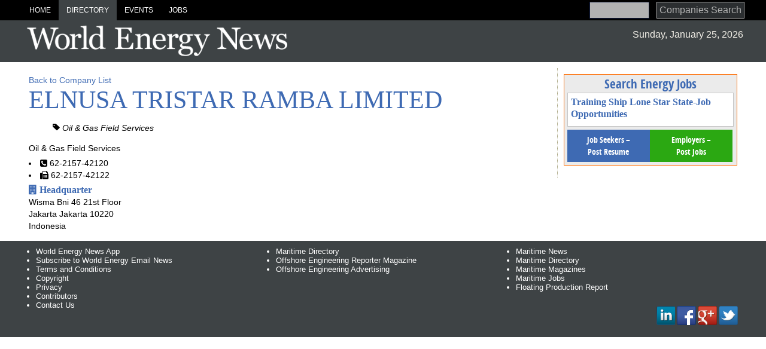

--- FILE ---
content_type: text/html; charset=utf-8
request_url: https://www.worldenergynews.com/companies/company/elnusa-tristar-ramba-limited-248241
body_size: 5909
content:

<!DOCTYPE html>
<html lang="en">
    <head prefix="og: http://ogp.me/ns#">
        <meta charset="utf-8">
        <meta http-equiv="X-UA-Compatible" content="IE=edge">
        <title>ELNUSA TRISTAR RAMBA LIMITED</title>
        

        
        
            <meta name="description" content="Oil & Gas Field Services ">

        

            <meta name="viewport" content="width=device-width">

                    
        
     
        
        






<style>
#wrapper{max-width:1500px;margin:0 auto}ul.categories{list-style:none;font-style:italic}.gm-style img{max-width:none}ul.banners,ul.banners li{margin:0;padding:0;list-style:none}ul.banners{text-align:center}ul.banners li{font-size:0;line-height:0;padding:5px;display:inline-block}ul.banners li a img{border:0}.header-container,.main-container,.footer-container{margin:0;width:94%;padding:0 3%}.header-container{position:relative;background-color:#3e4345;font-family:league-gothic,Impact,Charcoal,"Arial Narrow",sans-serif;margin-bottom:10px}.header-container h1{color:#ccc1a8}.header-container #site-title{text-align:left}.header-container #site-title a{margin-left:1px;display:inline-block;width:450px;height:70px;max-width:100%;max-height:auto;background:url(https://images.worldenergynews.com/images/storage/logo-vani.png) center center no-repeat;background-size:100%}.header-container #site-title.oen a{background:url(https://images.worldenergynews.com/images/storage/logo-oer-3.png) center center no-repeat;background-size:100%}.header-container #site-title a span{visibility:hidden}.header-container .top-date{text-align:right;float:right;font-family:Arial,Helvetica,sans-serif;margin-bottom:10px;padding-top:15px;color:#f4f1e9}@media(max-width:860px){.header-container .top-date{display:none}}.header-container a#logo{display:block;margin-top:-40px;margin-left:20px}.header-container a#logo img{border:0;max-width:100%;height:auto}.header-container h2.subsection{color:#fff;font-size:60px;position:relative}.header-container a{color:#fff}.header-container div.level-0{margin-bottom:0;margin:0 -3.2%;background:#000;padding:0 3%}.header-container ul.menu-level-0{padding:0;margin:0;display:block}.header-container ul.menu-level-0 li.form{float:right;margin-top:3px}@media(max-width:860px){.header-container ul.menu-level-0{display:none;overflow:hidden;float:none;clear:both;margin-bottom:20px;margin-top:70px;width:100%}.header-container ul.menu-level-0 li.form{float:none;margin-bottom:10px}}.header-container ul.menu-level-0 li{display:table-cell;width:auto;text-align:center;padding:0;margin:0}@media(max-width:860px){.header-container ul.menu-level-0 li{display:block;overflow:hidden}}.header-container ul.menu-level-0 li a{font-family:Arial,Helvetica,sans-serif;display:block;padding:10px 13px;font-size:12px;text-transform:uppercase;color:#fff;background:#000}.header-container ul.menu-level-0 li a.active,.header-container ul.menu-level-0 li a:hover{background:#3e4345;color:#fff}.header-container div#level-1,.header-container div#level-2,.header-container div#level-3{overflow:hidden;margin:0 -3.2%;padding:0 3.2%}.header-container div#level-1:after,.header-container div#level-2:after,.header-container div#level-3:after{content:"";border-bottom:#fff solid 1px;display:block;clear:both;margin-bottom:-1px}.header-container div#level-1{background:#3e4345}.header-container div#level-1:before{content:"";display:block}.header-container div#level-2{background:#eee}.header-container div#level-3{background:#c6c6c6}.header-container ul.menu-level-1 li a:hover,.header-container ul.menu-level-1 li a.active{background:#eee;color:#70787c}.header-container h1.menu-level-1{background:#fff;color:#70787c}.header-container ul.menu-level-2 li a{color:#70787c;background:#eee}.header-container ul.menu-level-2 li a:hover,.header-container ul.menu-level-2 li a.active{background:#fff;color:#70787c}.header-container h1.menu-level-2{background:#fff;color:#70787c}.header-container h1.menu-level-1,.header-container h1.menu-level-2,.header-container h1.menu-level-3{margin:0 -3.2%;padding:0 3.2%}.header-container ul.menu-level-1,.header-container ul.menu-level-2,.header-container ul.menu-level-3{margin:0;padding:0;border:0;overflow:hidden;*zoom:1;display:inline-block;margin-bottom:-4px;font-family:"Sans-Condense_Bold",Arial,sans-serif}.header-container ul.menu-level-1 li,.header-container ul.menu-level-2 li,.header-container ul.menu-level-3 li{list-style-image:none;list-style-type:none;margin-left:0;white-space:nowrap;float:left;display:inline;padding-left:4px;padding-right:4px;padding:0}.header-container ul.menu-level-1 li:first-child,.header-container ul.menu-level-1 li.first,.header-container ul.menu-level-2 li:first-child,.header-container ul.menu-level-2 li.first,.header-container ul.menu-level-3 li:first-child,.header-container ul.menu-level-3 li.first{padding-left:0}.header-container ul.menu-level-1 li:last-child,.header-container ul.menu-level-2 li:last-child,.header-container ul.menu-level-3 li:last-child{padding-right:0}.header-container ul.menu-level-1 li.last,.header-container ul.menu-level-2 li.last,.header-container ul.menu-level-3 li.last{padding-right:0}.header-container ul.menu-level-1 li a,.header-container ul.menu-level-2 li a,.header-container ul.menu-level-3 li a{display:block;padding:5px 10px;padding-right:15px}.header-container ul.menu-level-1:after,.header-container ul.menu-level-2:after,.header-container ul.menu-level-3:after{content:"";display:block;clear:both}.header-container ul.menu-level-1{margin-top:-1px}.header-container ul.menu-level-1 li a{background:transparent;font-size:18px}.header-container ul.menu-level-2{background:transparent}.header-container ul.menu-level-2 li a{font-size:18px}.header-container ul.menu-level-3{background:transparent}.header-container ul.menu-level-3 li a{font-size:18px}.main-container{font-family:Arial,Helvetica,sans-serif;font-size:14px;line-height:20px}.main-container a{color:#3e6ab3}.main-container a:hover{color:#ff6c00}.main-container a h3{font-weight:bold}.main-container a p{color:#000;margin-top:0}.half,.w70,.w30,.w60,.w40{float:left}.half{width:50%}.w70{width:70%}.w30{width:30%}.w60{width:60%}.w40{width:40%}@media(max-width:550px){.half,.w70,.w30,.w60,.w40{width:100%;float:none}}.l-m-b{border-left:#a7a37e dotted 1px;margin-left:10px;padding-left:10px;overflow:hidden}.right .innertube{padding:10px 10px 10px 0}.layout-f-l-f,.layout-l-l-f,.layout-l-l-l,.layout-l-f,.layout-f-l{}.layout-f-l-f .content .innertube,.layout-l-l-f .content .innertube,.layout-l-l-l .content .innertube,.layout-l-f .content .innertube,.layout-f-l .content .innertube{padding:10px}.layout-f-l-f:after,.layout-l-l-f:after,.layout-l-l-l:after,.layout-l-f:after,.layout-f-l:after{visibility:hidden;display:block;font-size:0;content:" ";clear:both;height:0}* html .layout-f-l-f,* html .layout-l-l-f,* html .layout-l-l-l,* html .layout-l-f,* html .layout-f-l{zoom:1}*:first-child+html .layout-f-l-f,*:first-child+html .layout-l-l-f,*:first-child+html .layout-l-l-l,*:first-child+html .layout-l-f,*:first-child+html .layout-f-l{zoom:1}.layout-f-l-f .contentwrapper{float:left;width:100%}.layout-f-l-f .contentwrapper .content{margin:0 300px 0 200px}.layout-f-l-f .left{float:left;width:200px;margin-left:-100%}.layout-f-l-f .right{float:left;width:300px;margin-left:-300px}@media screen and (max-width:900px){.layout-f-l-f .contentwrapper .content{margin:0 0 0 0}.layout-f-l-f .left{float:left;width:50%;margin-left:0}.layout-f-l-f .right{float:left;width:50%;margin-left:0}}@media screen and (max-width:500px){.layout-f-l-f .contentwrapper .content{margin:0 0 0 0}.layout-f-l-f .left{float:none;width:100%;margin-left:0}.layout-f-l-f .right{float:none;width:100%;margin-left:0}}.layout-l-l-f .contentwrapper{float:left;width:100%}.layout-l-l-f .contentwrapper .content{margin:0 200px 0 25%}.layout-l-l-f .left{float:left;width:25%;margin-left:-100%}.layout-l-l-f .right{float:left;width:200px;margin-left:-200px}.layout-l-l-l .contentwrapper{float:left;width:100%}.layout-l-l-l .contentcolumn{margin:0 15% 0 20%}.layout-l-l-l .left{float:left;width:20%;margin-left:-100%}.layout-l-l-l .right{float:left;width:15%;margin-left:-15%}.layout-l-f .contentwrapper{float:left;width:100%}.layout-l-f .contentwrapper .content{margin-right:321px}.layout-l-f .right{float:left;width:321px;margin-left:-321px}@media screen and (max-width:900px){.layout-l-f .contentwrapper .content{margin-right:0}.layout-l-f .right{float:none;width:100%;margin-left:0}}.layout-f-l{z-index:1}.layout-f-l .contentwrapper{float:left;width:100%}.layout-f-l .contentwrapper .content{margin-left:350px}.layout-f-l .left{float:left;width:350px;margin-left:-100%}.jobs-resumes{margin-top:-10px;overflow:hidden;padding:5px;background:#3e4345}.jobs-resumes a{display:inline-block;padding:7px 10px;font-family:"Sans-Condense_Bold",Arial,sans-serif;background:#3e4345;color:#fff;margin-right:5px;-webkit-transition:all .5s ease-in-out;-moz-transition:all .5s ease-in-out;-o-transition:all .5s ease-in-out;transition:all .5s ease-in-out}.jobs-resumes a:hover{background:#eee;color:#3e4345}.jobs-resumes a.job{float:right;background:#2ba812;margin-left:5px}.jobs-resumes a.job:hover{background:#eee;color:#3e4345}.jobs-resumes a.resume{float:right;background:#3e6ab3;margin-left:5px}.jobs-resumes a.resume:hover{background:#eee;color:#3e4345}.latest-jobs{background:#ebebeb;border:#ff6c00 solid 1px;padding:5px;margin-bottom:10px}.latest-jobs .latest-jobs-wrapper{background:#fff;border:#c5c5c5 solid 1px;padding:5px;margin:5px 0}.latest-jobs .latest-jobs-wrapper .job{border-bottom:#c5c5c5 dotted 1px;padding-bottom:5px;margin-bottom:5px}.latest-jobs .latest-jobs-wrapper .job:last-child{border-bottom:#c5c5c5 solid 0;padding-bottom:0;margin-bottom:5px}.latest-jobs .jobs-resumes{margin:0;width:100%;padding:0;background:transparent}.latest-jobs .jobs-resumes .resume,.latest-jobs .jobs-resumes .job{margin:0;width:118px;display:block;float:left;text-align:center;min-height:39px}.latest-jobs .jobs-resumes .resume:hover,.latest-jobs .jobs-resumes .job:hover{background:#ff4f1c;color:#fff}.filtered-list .filters{overflow:hidden;clear:both}.filtered-list .filters dd,.filtered-list .filters ul{margin:0;padding:0}.filtered-list .filters ul{list-style:none}.filtered-list .filters ul li{font-size:13px;font-weight:bold;line-height:19px;margin-bottom:8px}.filtered-list .filters ul li span{font-size:10px;color:grey}.filtered-list .filters dl{margin-top:20px}.filtered-list .filters dl:first-of-type{margin-top:0}.filtered-list .filters dt{text-transform:uppercase;color:#fff;font-weight:bold;padding:5px 5px;background:#3e4345;margin-bottom:5px}.filtered-list h2{font-family:Arial,Helvetica,sans-serif;color:#fff;background:#3e4345;margin-bottom:10px;text-transform:uppercase;font-weight:normal;padding:5px}.filtered-list h3 a{font-family:Arial,Helvetica,sans-serif;color:#000}.filtered-list .navbar-toggle{margin-top:0;background-color:#87adfc}.filtered-list .filters{width:200px;float:left;overflow:hidden;padding:0 10px;margin-right:10px;margin-top:0;font-size:.9em}.filtered-list .list{padding-left:230px}@media(max-width:700px){.filtered-list{overflow:hidden}.filtered-list .filters{width:100%;clear:both;float:none;padding:10px 0;margin:0}.filtered-list .filters .fieldset{display:none}.filtered-list .list{padding-left:0}}.responsive-search{float:none;clear:both;overflow:hidden}.responsive-search .search-input-wrapper{float:left;width:100%}.responsive-search .search-input-wrapper .search-input{margin-right:100px}.responsive-search .search-input-wrapper .search-input .innertube{padding:0 10px}.responsive-search .search-input-wrapper .search-input input{width:100%}@media screen and (max-width:300px){.responsive-search .search-input-wrapper .search-input{margin-right:0}}.responsive-search .search-button{float:left;width:100px;margin-left:-100px}.responsive-search .search-button input{width:100%;border:#000 solid 1px;background:#3e4345;color:#fff;padding:4px;opacity:.7}.responsive-search .search-button input:hover{border-color:#ff6c00;background-color:#fff4ec;color:#3e6ab3;opacity:1}@media screen and (max-width:300px){.responsive-search .search-button{margin-left:0;width:100%}}#home .rslides{height:350px;overflow:hidden}#home .rslides p{display:none}.pr-wrapper{overflow:hidden;margin-bottom:10px}.pr{background:#fff;border:#ff6c00 solid 1px;margin-top:15px;display:flex;flex-flow:row wrap;align-items:center}.pr:hover{border-color:#3e6ab3}.pr .marker{text-align:right;color:#d23d05;padding-right:5px;font-weight:bold}.pr div.img{flex:1 0 200px;order:0}.pr div.img img{width:100%;height:auto;display:block}.pr div.txt{flex:5 5 auto;order:10;width:calc(-110%);min-width:200px;margin-left:10px}.pr div.txt img{flex:0 0 1px;order:100}.pr div.txt h3{margin:5px 0}
</style>
<script>function loadCSS(href) { var ss = window.document.createElement('link'), ref = window.document.getElementsByTagName('head')[0]; ss.rel = 'stylesheet'; ss.href = href; ss.media = 'only x'; ref.parentNode.insertBefore(ss, ref); setTimeout(function () { ss.media = 'all'; }, 0); }</script>
<script>function loadJS(href) {
    var js = document.createElement('script');
    js.src = href;
    var head = document.getElementsByTagName('head')[0];
    head.appendChild(js);
}</script>

<link rel='canonical'  href='https://www.worldenergynews.com/companies/company/elnusa-tristar-ramba-limited-248241' />

<link rel="apple-touch-icon" sizes="57x57" href="/apple-touch-icon-57x57.png">
<link rel="apple-touch-icon" sizes="60x60" href="/apple-touch-icon-60x60.png">
<link rel="apple-touch-icon" sizes="72x72" href="/apple-touch-icon-72x72.png">
<link rel="apple-touch-icon" sizes="76x76" href="/apple-touch-icon-76x76.png">
<link rel="apple-touch-icon" sizes="114x114" href="/apple-touch-icon-114x114.png">
<link rel="apple-touch-icon" sizes="120x120" href="/apple-touch-icon-120x120.png">
<link rel="apple-touch-icon" sizes="144x144" href="/apple-touch-icon-144x144.png">
<link rel="apple-touch-icon" sizes="152x152" href="/apple-touch-icon-152x152.png">
<link rel="apple-touch-icon" sizes="180x180" href="/apple-touch-icon-180x180.png">
<link rel="icon" type="image/png" href="/favicon-32x32.png" sizes="32x32">
<link rel="icon" type="image/png" href="/android-chrome-192x192.png" sizes="192x192">
<link rel="icon" type="image/png" href="/favicon-96x96.png" sizes="96x96">
<link rel="icon" type="image/png" href="/favicon-16x16.png" sizes="16x16">
<link rel="manifest" href="/manifest.json">
<link rel="mask-icon" href="/safari-pinned-tab.svg" color="#5bbad5">
<meta name="msapplication-TileColor" content="#da532c">
<meta name="msapplication-TileImage" content="/mstile-144x144.png">
<meta name="theme-color" content="#ffffff">
 


        
        
        
                             


                                   <!-- Google tag (gtag.js) -->
<script async src="https://www.googletagmanager.com/gtag/js?id=G-6Z8J13L0NY"></script>
<script>
    window.dataLayer = window.dataLayer || [];
    function gtag() { dataLayer.push(arguments); }
    gtag('js', new Date());

    gtag('config', 'G-6Z8J13L0NY');
</script>










 

    </head>
    <body>
        <div id="wrapper">

            



<div class="header-container">
    <header class="wrapper clearfix">                       
          



       



        <div class="level-0">
                      <button class="navbar-toggle" type="button" data-toggle="collapse" data-target=".bs-navbar-collapse">                    
                          <span class="icon-bar"></span>
                          <span class="icon-bar"></span>
                          <span class="icon-bar"></span>
                      </button>

            <ul class="menu-level-0">
                
            <li class="form">



<form action="/companies/" method="get">            <div class="compact-search">
                <input class="anime" type="text" name="search" /> &nbsp; <input class="anime" type="submit" value="Companies Search" />
            </div>             
</form>
</li>            
<li><a href="/">Home</a></li><li><a class="active" href="/companies/">Directory</a></li><li><a href="/events">Events</a></li><li><a href="/jobs/">Jobs</a></li>
                 
            </ul>
        </div>    
            <div class="top-date">Sunday, January 25, 2026</div>
                <div id="site-title"><a href="/" title="World Energy News"><span>World Energy News</span></a></div>            

          

    
    </header>    
</div>

        
            

            <div class="layout-l-f main-container">
                <div class="contentwrapper">
                    <div class="content">
                        <div class="innertube">
                                 
                            
    <a href="/companies/">Back to Company List</a>




<div class="display-field logo">
    






</div>

<input data-val="true" data-val-required="The Company Name field is required." id="Company" name="Company" type="hidden" value="ELNUSA TRISTAR RAMBA LIMITED" />    <div class="display-field company">
        <h1>ELNUSA TRISTAR RAMBA LIMITED</h1>
    </div>



<div>
        
        <ul class="categories">
             
            <li>
                <i class="fa fa-tag"></i> Oil &amp; Gas Field Services     

            </li>
 
        </ul>

    


</div>
    <div class="display-field company-description">
        Oil & Gas Field Services
    </div>
    <div class="display-field connect">
                <ul class="connect">

                <li>
                    <i class="fa fa-phone-square"></i>
                    <span itemprop="telephone">
                        62-2157-42120
                    </span>
                </li>                
                                        <li>
                    <i class="fa fa-fax"></i>
                    <span itemprop="faxNumber">
                        62-2157-42122
                    </span>
                </li>
        </ul>





    </div>
    <div class="display-field social">
        <input data-val="true" data-val-number="The field SocialId must be a number." data-val-required="The SocialId field is required." id="Social_SocialId" name="Social.SocialId" type="hidden" value="0" />

        <div class="nwm-social">







        

            
        </div>





    </div>


<div class="nwm-details">

        <div class="nwm-list locations gmap">
            



            <div itemscope itemtype="http://schema.org/LocalBusiness">
                <h3><i class="fa fa-building"></i> <span itemprop="name">Headquarter</span></h3>
                
                






                
                <div itemprop="address" itemscope itemtype="http://schema.org/PostalAddress">
                        <span itemprop="streetAddress">Wisma Bni 46 21st Floor</span><br />
                                            <span itemprop="addressLocality">Jakarta</span>
                                            <span itemprop="addressRegion">Jakarta</span>
                                            <span itemprop="addressRegion">10220</span>
                                            <br /><span itemprop="addressCountry">Indonesia</span>
                </div>
             
                        <ul class="connect">

                                </ul>





                

                    <div itemprop="geo" itemscope itemtype="http://schema.org/GeoCoordinates">                        
                        <meta itemprop="latitude" content="-6.203611" />
                        <meta itemprop="longitude" content="106.82" />
                    </div>
            </div>                           

    
        </div>      

</div>
<div class="debug" style="background-color: yellow;"></div>





                        </div>                    
                    </div>
                </div>
                <div class="right aside">
                    <div class="l-m-b">
                        <div class="innertube">
                            
     


   
                          








  



    <div class="latest-jobs">
    <a  href="/jobs/" target="_blank" 
        style='
                                      background:transparent; 
                                      text-align: center; 
                                      text-decoration: none;
                                      color:#3E6AB3;
                                      font-size: 1.5em;
                                      display: block;
                                      text-align: center;
                                      font-family:"Sans-Condense_Bold", Arial, sans-serif;
                                  '>
        Search Energy Jobs
    </a>
        <div class="latest-jobs-wrapper">
            <div class="job">
                <a href="http://www.worldenergynews.com/jobs/job/training-ship-lone-star-statejob-opportunities-435901?rundom=true">
                    <h3>Training Ship Lone Star State-Job Opportunities</h3>               

                    
                

                </a>                                    
            </div>
    </div>
    <div class="jobs-resumes" style="">
        <a class="resume" href="/resumes/postresume">Job Seekers – <br />Post Resume</a>
        <a class="job" href="/jobs/postjob">Employers –<br /> Post Jobs</a>
    </div>
    </div>







  
                          



     





         











                            
                        </div>                     
                    </div>
                </div>
            </div>

            <div class="footer-container">
                <footer class="wrapper">
                    
 <div>       <!--  Important staff -->
     <ul>
         
                   <li>
              <a href="/pages/app">
                  World Energy News App
              </a>
          </li>  

         <li>
             <a href="http://emails.marinelink.org/User/Subscribe?ELID=k3e9p">
                 Subscribe to World Energy Email News
             </a>
         </li>
         <li><a href="/pages/terms"  rel="nofollow">Terms and Conditions </a>  </li>                 
          
         <li><a href="/pages/copyright"  rel="nofollow">Copyright </a>  </li>                 
          
         <li><a href="/pages/privacy"  rel="nofollow">Privacy </a>  </li>        
         <li><a href="/pages/authors"  rel="nofollow">Contributors</a>  </li>  
         
         <li><a href="/pages/contact"  rel="nofollow">Contact Us </a>  </li>       
     </ul> 
  </div>     

<div>
    <ul>
                        <li><a href="https://directory.marinelink.com/" title="Maritime Companies Directory">Maritime Directory</a></li>                 
                        <li><a href="https://www.worldenergynews.com/magazine" title="Offshore Engineering Reporter Magazine">Offshore Engineering Reporter Magazine</a></li>                 
                        <li><a href="https://www.worldenergynews.com/magazine/advertising" title="Offshore Engineering Advertising">Offshore Engineering Advertising</a></li>                 

    
     </ul> 
</div>


<div>   
    
    <ul>
        <li><a href="https://www.marinelink.com">Maritime News</a></li>    
        <li><a href="https://directory.marinelink.com/">Maritime Directory</a></li>          
        <li><a href="https://magazines.marinelink.com/">Maritime Magazines</a></li>          
        <li><a href="https://news.maritimejobs.com">Maritime Jobs</a></li> 
        <li><a href="https://www.worldenergyreports.com/reports">Floating Production Report</a></li>                   
    </ul>
    <div style=" margin:8px 0 10px 0; padding:3px; font-size:.8em;float: right;">
        <!--
            <a href="http://twitter.com/ShipNews" rel="nofollow">Follow ShipNews</a><a href="http://twitter.com/ShipNews" rel="nofollow"  style="margin: 0 20px 0 5px; "><img src="http://img.marinelink.com/img/Twitter.gif" alt="ShipNews" style="width:20px; height:20px"   /></a>	
            <a href="http://www.marinelink.com/feeds/rss.aspx" rel="nofollow">Rss Feed</a><a href="http://www.marinelink.com/feeds/rss.aspx" style="margin: 0 10px 0 5px;"><img src="http://img.marinelink.com/img/RSS.gif"  alt="Rss Feed"  style="width:20px; height:20px"  /></a>
            

            -->
        <a class="icon-linkedin" href="https://www.linkedin.com/company/world-energy-news" target="_blank" rel="nofollow"></a>
        <a class="icon-facebook" href="https://www.facebook.com/WorldEnergyNews" target="_blank" rel="publisher"></a>
        <a class="icon-google-plus" href="https://plus.google.com/115706888036216028716" target="_blank" rel="publisher"></a>
        <a class="icon-twitter" href="https://twitter.com/OilGasDaily" rel="nofollow" target="_blank"></a>               
    </div>

</div>
    
                </footer>
            </div>
        
         
              
        </div>

            



  

<script>
    loadJS('/Content/all/js?v=zJTNe-grqXQFmnYh7t6xFjYTV7_pYnsQW8ZpsxhNCQ01');
    loadCSS('/Content/kendo/css?v=Cpb0iAknPW6a8df6o2l8l6CtyFhPAdXwmLHduq2d8mo1');
    loadCSS('//maxcdn.bootstrapcdn.com/font-awesome/4.1.0/css/font-awesome.min.css');
    loadCSS('/Content/wen-css?v=kkDEwDdF6TtIcrKoOkrfFgNj1KGTr9qxECax5W9zlA01');
</script>
<noscript>
    <link href="/Content/wen-css?v=kkDEwDdF6TtIcrKoOkrfFgNj1KGTr9qxECax5W9zlA01" rel=stylesheet>
    <link href="//maxcdn.bootstrapcdn.com/font-awesome/4.1.0/css/font-awesome.min.css" rel="stylesheet" type="text/css" >    
    <link href="/Content/wen-css?v=kkDEwDdF6TtIcrKoOkrfFgNj1KGTr9qxECax5W9zlA01" rel=stylesheet>
</noscript>

                           
  
        
    </body>
</html>
